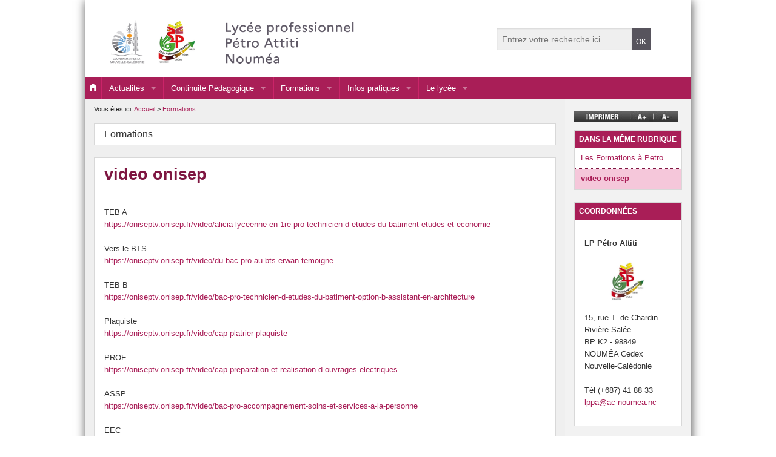

--- FILE ---
content_type: text/html; charset=utf-8
request_url: https://webattiti.ac-noumea.nc/spip.php?article193
body_size: 20575
content:

<!DOCTYPE html>
<html class="no-js" lang="fr">
  
<head>
	<meta charset="utf-8">
<meta name="viewport" content="width=device-width">
<link rel="shortcut icon" type="image/png" href="plugins/auto/squelettesVR_etab_3_0/images/favicon_vr.png" />
<link rel="stylesheet" href="plugins/auto/squelettesVR_etab_3_0/stylesheets/app.css" />
<link rel="stylesheet" href="" />
<script src="plugins/auto/squelettesVR_etab_3_0/bower_components/modernizr/modernizr.min.js"></script>

<script type="text/javascript">

  var _gaq = _gaq || [];
  _gaq.push(['_setAccount', 'UA-11182775-1']);
  _gaq.push(['_trackPageview']);

  (function() {
    var ga = document.createElement('script'); ga.type = 'text/javascript'; ga.async = true;
    ga.src = ('https:' == document.location.protocol ? 'https://ssl' : 'http://www') + '.google-analytics.com/ga.js';
    var s = document.getElementsByTagName('script')[0]; s.parentNode.insertBefore(ga, s);
  })();

</script>	<title>video onisep - Site de LP Petro Attiti du Vice-Rectorat de la Nouvelle-Calédonie</title>
	<meta name="description" content="VIDEO ONISEP" />
	<link rel="stylesheet" href="prive/spip_style.css" type="text/css" media="all" />
</head>

<body > 
<div id="page-bg">

<!-- entete de page + menu horizontal -->
<!-- Piwik -->
<script type="text/javascript">
  var _paq = _paq || [];
  _paq.push(["trackPageView"]);
  _paq.push(["enableLinkTracking"]);

  (function() {
    var u=(("https:" == document.location.protocol) ? "https" : "http") + "://stat.ac-noumea.nc/";
    _paq.push(["setTrackerUrl", u+"piwik.php"]);
    _paq.push(["setSiteId", "34"]);
    var d=document, g=d.createElement("script"), s=d.getElementsByTagName("script")[0]; g.type="text/javascript";
    g.defer=true; g.async=true; g.src=u+"piwik.js"; s.parentNode.insertBefore(g,s);
  })();
</script>
<!-- End Piwik Code -->
<noscript>
<!-- Piwik Image Tracker -->
<img src="http://stat.ac-noumea.nc/piwik.php?idsite=34&amp;rec=1" style="border:0" alt="" />
<!-- End Piwik -->
</noscript>
    <header id="zone_header">
		<!-- Menu cibles -->
		<div id="nav_cibles" class="row">
			<div class="small-24 columns ">					
				<ul class="inline-list right">
				<!-- Menu cibles 				
				  <li><a href="spip.php?rubrique31">Informations pratiques</a></li>
				 -->
				</ul>			
			</div>
		</div>
		
		<!-- zone des logos et moteur de recherche -->		
		<div id="identification" class="row">
			<div class="large-16 small-24 columns">
			
				<a href="http://webattiti.ac-noumea.nc" title="retour à la page d'accueil">
				<h1>
				<img
	src="IMG/logo/siteon0.png?1725483839" class='small-24 columns'
	width="918"
	height="135" alt='Site de LP Petro Attiti du Vice-Rectorat de la Nouvelle-Cal&#233;donie - Vice-rectorat de la Nouvelle-Cal&#233;donie'/>
				</h1>
				</a>
			
			</div>
			
			<div class="large-8 small-24 columns">
				<!-- moteur de recherche -->
				
<form action="spip.php?page=recherche" method="get" >
<div class="row collapse" id="moteur_recherche">
	<div class="large-18 small-20 columns">
	<input name="page" value="recherche" type="hidden"
>
	<input type="text" name="recherche" placeholder="Entrez votre recherche ici"  accesskey="4" /> </div>
	<div class="large-6 small-4 columns"><input type="submit" class="submit alert button expand" value="OK" title="Valider la recherche" /></div>
</div>
</form>			
			</div>
		</div><!-- fin identification -->
        
    </header>
	
<!--debut menu principal -->
<div id="zone_menu" class="large-24 contain-to-grid">
	<nav id="nav_mdd" class="top-bar" role="navigation" data-topbar  data-options="mobile_show_parent_link: false; back_text: Retour" >  
    <ul class="title-area">
       
      <li class="name">
        
          <a href="http://webattiti.ac-noumea.nc"> <i class="fi-home"></i></a>
        
      </li>
      
      <li class="toggle-topbar menu-icon"><a href="spip.php?page=menu"><span>Menu</span></a></li>
    </ul>
 
    <section class="top-bar-section">
       
      <ul class="left">
	  
	  	  
	  <li class="divider"></li>
        <li class="has-dropdown">
          <a class="active" href="spip.php?rubrique2">Actualités</a>
		  
        </li>
	  	  
	  <li class="divider"></li>
        <li class="has-dropdown">
          <a class="active" href="spip.php?rubrique128">Continuité Pédagogique</a>
		  
		  <ul class="dropdown"><li class="divider"></li>
			
				<li >
		
				<a href="spip.php?rubrique130" class="">continuité pédagogique</a>
				
				</li><li class="divider"></li>				
			
		  </ul>
		  
        </li>
	  	  
	  <li class="divider"></li>
        <li class="has-dropdown">
          <a class="active" href="spip.php?rubrique101">Formations</a>
		  
		  <ul class="dropdown"><li class="divider"></li>
			
				<li >
		
				<a href="spip.php?rubrique11" class="">Les Formations secondaires</a>
				
				</li><li class="divider"></li>				
			
				<li >
		
				<a href="spip.php?rubrique117" class="">Orientation post bac</a>
				
				</li><li class="divider"></li>				
			
		  </ul>
		  
        </li>
	  	  
	  <li class="divider"></li>
        <li class="has-dropdown">
          <a class="active" href="spip.php?rubrique14">Infos pratiques</a>
		  
		  <ul class="dropdown"><li class="divider"></li>
			
				<li >
		
				<a href="spip.php?rubrique26" class="">Les inscriptions 2023</a>
				
				</li><li class="divider"></li>				
			
				<li >
		
				<a href="spip.php?rubrique115" class="">Guide Accès Pronote</a>
				
				</li><li class="divider"></li>				
			
				<li >
		
				<a href="spip.php?rubrique114" class="">PFMP  Période de formation en milieu professionnel</a>
				
				</li><li class="divider"></li>				
			
		  </ul>
		  
        </li>
	  	  
	  <li class="divider"></li>
        <li class="has-dropdown">
          <a class="active" href="spip.php?rubrique9">Le lycée</a>
		  
		  <ul class="dropdown"><li class="divider"></li>
			
				<li >
		
				<a href="spip.php?rubrique21" class="">Présentation du lycée</a>
				
				</li><li class="divider"></li>				
			
				<li >
		
				<a href="spip.php?rubrique22" class="">Le CDI</a>
				
				</li><li class="divider"></li>				
			
				<li >
		
				<a href="spip.php?rubrique131" class="">EPS</a>
				
				</li><li class="divider"></li>				
			
				<li >
		
				<a href="spip.php?rubrique133" class="">UNSS</a>
				
				</li><li class="divider"></li>				
			
				<li >
		
				<a href="spip.php?rubrique23" class="">L&#8217;internat&nbsp;: N&#8217;est plus opérationnel depuis les  évènements du 13 mai 2024</a>
				
				</li><li class="divider"></li>				
			
				<li >
		
				<a href="spip.php?rubrique105" class="">La restauration scolaire</a>
				
				</li><li class="divider"></li>				
			
				<li >
		
				<a href="spip.php?rubrique10" class="">Le personnel</a>
				
				</li><li class="divider"></li>				
			
				<li >
		
				<a href="spip.php?rubrique12" class="">Vie Lycéenne</a>
				
				</li><li class="divider"></li>				
			
		  </ul>
		  
        </li>
	  
      
      </ul>
 
    </section>
	</nav>
</div>

<!--fin menu principal -->
<!--debut contenu principal -->  
    	<section id= "zone_contenu" class="large-19 columns "> 
			<div class="row" >
			
				<!-- fil d'arianne-->
				<div id="arianne">
					Vous  êtes ici: <a href="http://webattiti.ac-noumea.nc">Accueil</a>		
					 &gt; 
						<a href="spip.php?rubrique101">Formations </a>
					
				</div>
				<br/>
				
				<!-- titre dela rubrique parent -->
				<div id="rubrique-parent" class="large-24 columns panel v-gradient encart conteneur">
					<div class="inside_encart">
						Formations
					</div>
				</div>
				
				
				<div id="contenu-article" class="large-24 columns panel v-gradient encart conteneur">

				  <div class="inside_encart">
		<!-- contenu de l'article -->
		<a name="contenu" accesskey="s"></a>
		<div class="surlignable"><div class="logo"></div>							
		<h2 class="titre">video onisep</h2>							
		
		<p>TEB A<br class='autobr' />
<a href="https://oniseptv.onisep.fr/video/alicia-lyceenne-en-1re-pro-technicien-d-etudes-du-batiment-etudes-et-economie" class="spip_url spip_out auto" rel="nofollow external">https://oniseptv.onisep.fr/video/alicia-lyceenne-en-1re-pro-technicien-d-etudes-du-batiment-etudes-et-economie</a></p>
<p>Vers le BTS<br class='autobr' />
<a href="https://oniseptv.onisep.fr/video/du-bac-pro-au-bts-erwan-temoigne" class="spip_url spip_out auto" rel="nofollow external">https://oniseptv.onisep.fr/video/du-bac-pro-au-bts-erwan-temoigne</a></p>
<p>TEB B<br class='autobr' />
<a href="https://oniseptv.onisep.fr/video/bac-pro-technicien-d-etudes-du-batiment-option-b-assistant-en-architecture" class="spip_url spip_out auto" rel="nofollow external">https://oniseptv.onisep.fr/video/bac-pro-technicien-d-etudes-du-batiment-option-b-assistant-en-architecture</a></p>
<p>Plaquiste<br class='autobr' />
<a href="https://oniseptv.onisep.fr/video/cap-platrier-plaquiste" class="spip_url spip_out auto" rel="nofollow external">https://oniseptv.onisep.fr/video/cap-platrier-plaquiste</a></p>
<p>PROE<br class='autobr' />
<a href="https://oniseptv.onisep.fr/video/cap-preparation-et-realisation-d-ouvrages-electriques" class="spip_url spip_out auto" rel="nofollow external">https://oniseptv.onisep.fr/video/cap-preparation-et-realisation-d-ouvrages-electriques</a></p>
<p>ASSP<br class='autobr' />
<a href="https://oniseptv.onisep.fr/video/bac-pro-accompagnement-soins-et-services-a-la-personne" class="spip_url spip_out auto" rel="nofollow external">https://oniseptv.onisep.fr/video/bac-pro-accompagnement-soins-et-services-a-la-personne</a></p>
<p>EEC<br class='autobr' />
<a href="https://oniseptv.onisep.fr/video/bac-pro-electrotechnique-energies-equipements-communicants" class="spip_url spip_out auto" rel="nofollow external">https://oniseptv.onisep.fr/video/bac-pro-electrotechnique-energies-equipements-communicants</a></p>
<p>TISEC<br class='autobr' />
<a href="https://oniseptv.onisep.fr/video/bac-pro-technicien-en-installation-des-systemes-energetiques-et-climatiques-1" class="spip_url spip_out auto" rel="nofollow external">https://oniseptv.onisep.fr/video/bac-pro-technicien-en-installation-des-systemes-energetiques-et-climatiques-1</a></p>
<p>TMA<br class='autobr' />
<a href="https://oniseptv.onisep.fr/video/bac-pro-technicien-menuisier-agenceur" class="spip_url spip_out auto" rel="nofollow external">https://oniseptv.onisep.fr/video/bac-pro-technicien-menuisier-agenceur</a></p>
<p>Carreleur Mosaiste<br class='autobr' />
<a href="https://oniseptv.onisep.fr/video/cap-carreleur-mosaiste" class="spip_url spip_out auto" rel="nofollow external">https://oniseptv.onisep.fr/video/cap-carreleur-mosaiste</a></p>
<p>Construction Bois<br class='autobr' />
<a href="https://oniseptv.onisep.fr/video/cap-constructeur-bois" class="spip_url spip_out auto" rel="nofollow external">https://oniseptv.onisep.fr/video/cap-constructeur-bois</a></p>
<p>CAP TISEC<br class='autobr' />
<a href="https://oniseptv.onisep.fr/video/cap-installateur-thermique" class="spip_url spip_out auto" rel="nofollow external">https://oniseptv.onisep.fr/video/cap-installateur-thermique</a></p>
<p>CAP MACON<br class='autobr' />
<a href="https://oniseptv.onisep.fr/video/cap-macon" class="spip_url spip_out auto" rel="nofollow external">https://oniseptv.onisep.fr/video/cap-macon</a></p>
<p>CAP PAR<br class='autobr' />
<a href="https://oniseptv.onisep.fr/video/cap-peintre-applicateur-de-revetements" class="spip_url spip_out auto" rel="nofollow external">https://oniseptv.onisep.fr/video/cap-peintre-applicateur-de-revetements</a></p>
<p>AGENT DE SECURITE<br class='autobr' />
<a href="https://oniseptv.onisep.fr/video/agent-de-securite" class="spip_url spip_out auto" rel="nofollow external">https://oniseptv.onisep.fr/video/agent-de-securite</a></p>
<p>AGENCEUR<br class='autobr' />
<a href="https://oniseptv.onisep.fr/video/Agenceur" class="spip_url spip_out auto" rel="nofollow external">https://oniseptv.onisep.fr/video/Agenceur</a></p>
		</div>
			
		<p id="date_maj">Mise à jour : 25 juillet 2019</p>		
		
		
		

		
	
		


	
	</div>				
				</div>
				
		
			</div>
			
			<!-- Portefolio : à revoir -->
			
			

			
			

			
			
			<!-- fin Portefolio : à revoir -->

			
        </section>
	
<!--fin contenu principal --> 

 <!--debut contenu complémentaire -->  
 <section id= "zone_valorisation" class="large-5 columns panel">
	
	<!-- imprimer et agrandir/diminuer -->
	<div id="imprime-agrandir">
		<a href="spip.php?page=imprimer&amp;id_article=193"><img src="plugins/auto/squelettesVR_etab_3_0/images/icones/outil_imprimer.png" alt="Imprimer la page" class="left"></a>
		<img src="plugins/auto/squelettesVR_etab_3_0/images/icones/outil_agrandir.png" id="agrandir" alt="Modifier la taille des caractères" class="left">
		<img src="plugins/auto/squelettesVR_etab_3_0/images/icones/outil_diminuer.png" id="diminuer" alt="Modifier la taille des caractères" class="left">
		

	</div>
	
	<!-- sommaire de la rubrique -->
	<div id="articles-meme-rubrique" class="panel v-gradient columns panel conteneur encart">
		<div class="titre_color_principal">Dans la même rubrique</div>
			 <ul>			
				
				<li ><a href="spip.php?article192" >Les Formations à Petro </a></li>
				
				<li class="on"><a href="spip.php?article193" >video onisep </a></li>
				
			
			 </ul>
		
	</div>	
 
     <ul class="large-block-grid-1 medium-block-grid-3 small-block-grid-1"> 
	
	<!-- encart coordonnées -->
	
	<li>
		<div id="personnels" class="panel v-gradient encart">
			<div class="titre_color_principal">Coordonnées</div>
			<div class="inside_encart">
			<p class="encart_texte"><p><strong>LP Pétro Attiti</strong></p>
<div class='spip_document_886 spip_document spip_documents spip_document_image spip_documents_right spip_document_right'>
<figure class="spip_doc_inner">


		<img src='IMG/jpg/logo_petro_150.jpg' width="140" height="147" alt='' />
</figure>
</div>
<p>15, rue T. de Chardin<br class='manualbr' />Rivière Salée<br class='manualbr' />BP K2 - 98849 NOUMÉA Cedex<br class='manualbr' />Nouvelle-Calédonie</p>
<p>Tél (+687) 41 88 33<br class='autobr' />
<a href="mailto:lppa@ac-noumea.nc" class="spip_mail">lppa@ac-noumea.nc</a></p> </p>
			
			</div>
		</div>
	</li>
	
	
	
	<!-- encart accès direct -->
	<li>
		<div id="acces_direct" class="panel v-gradient encart">
		
			<div class="titre_color_principal">accès direct</div>
			<div class="inside_encart">
				<ul class="avec_logo">
				
				
              		 
					 <li><a href="spip.php?article21" title=""><img
	src="local/cache-vignettes/L60xH48/arton21-1fb92.png?1725838966" class='spip_logo' width='60' height='48' alt='' /> Pronote&nbsp;: Accès élèves par Envole </a></li>
					 
					 <li><a href="spip.php?article23" title="Accès au catalogue en ligne du CDi du Lycée Petro Attiti: e-sidoc"><img
	src="local/cache-vignettes/L60xH22/arton23-0de6d.jpg?1725838966" class='spip_logo' width='60' height='22' alt='' /> Portail du CDI </a></li>
					 
					 <li><a href="spip.php?article316" title=""><img
	src="local/cache-vignettes/L60xH60/arton316-1a18a.jpg?1725838966" class='spip_logo' width='60' height='60' alt='' /> Pronote accès Parents </a></li>
					 
					 <li><a href="spip.php?article318" title="Accès à pronote avec l'identifiant et le code pronote ( et non le code envole)"><img
	src="local/cache-vignettes/L60xH60/arton318-d0d7a.jpg?1725838966" class='spip_logo' width='60' height='60' alt='' /> Pronote accès élève </a></li>
					 
					 <li><a href="spip.php?article322" title="Accès pronote  professeurs"><img
	src="local/cache-vignettes/L60xH60/arton322-c3a80.jpg?1725838966" class='spip_logo' width='60' height='60' alt='' /> Accès pronote  professeurs </a></li>
					 
					 <li><a href="spip.php?article323" title=""><img
	src="local/cache-vignettes/L60xH23/arton323-3afee.jpg?1725838966" class='spip_logo' width='60' height='23' alt='' /> Acces  Envole  </a></li>
					 
					 <li><a href="spip.php?article384" title=""><img
	src="local/cache-vignettes/L60xH30/arton384-e9e9a.jpg?1725838966" class='spip_logo' width='60' height='30' alt='' /> CIO </a></li>
					 
				   
				</ul>
			</div>

		</div>
	</li>
	
	
	
	
	<!-- encart campagnes du ministère -->
	
	

	
	
	<!-- encart services
	<li>
		<div id="services" class="panel v-gradient encart">
			<div class="titre_color_transparent">S'informer, rechercher, nous contacter</div>
			<div class="inside_encart">
				<ul class="large-block-grid-3 medium-block-grid-4 small-block-grid-5">
					<li><a href="spip.php?article24" title="Le calendrier scolaire"><img src="plugins/auto/squelettesVR_etab_3_0/images/icones/calendrier.png" alt="calendrier scolaire" ></a></li>
					<li><a href="spip.php?page=backend" title="s'abonner au fil RSS"><img src="plugins/auto/squelettesVR_etab_3_0/images/icones/rss.png" alt="Flux RSS" ></a></li>
					<li><a href="spip.php?article17" title="Nous contacter"><img src="plugins/auto/squelettesVR_etab_3_0/images/icones/contact.png" alt="Nous contacter" ></a></li>
				</ul>
			</div>
		</div>	
	</li> -->
	
	<!-- encart services
	<li>
		<div id="infos_editoriales" class="panel v-gradient encart">
			<div class="titre_color_transparent">Informations éditoriales</div>
			<div class="inside_encart">
                	             
				 <p>Webmestre&nbsp;: <a href="mailto:Denis-Jean-Jacq.Morchais@ac-noumea.nc" class="spip_mail" title="Ecrire au webmestre">CPE 2</a></p>
<p>Directeur de publication&nbsp;: <a href="mailto:proviseur.9830306r@ac-noumea.nc" class="spip_mail" title="Ecrire au directeur de publication">M.Eric VALLON, directeur</a></p> 
				
			</div>
		</div>	
	</li> -->
	

	

	
</ul>   
	 
</section><!--fin zone-valorisation --> 
    	
<footer class="row" >
    <div class="large-24 columns" id="zone_footer">
    <hr/>
		<div class="row">
			
		
			<div id="links" class=" medium-8 small-24 columns"></div>
			  
				<div id="site_off" class="medium-8 small-24 columns">

					  <div>
						<p>Vice-rectorat de la Nouvelle-Calédonie<br/>
						<a href="http://www.ac-noumea.nc" class="url">ac-noumea.nc</a>
						</p>
					  </div>
					<div>
						<p>Ministère de l'Éducation nationale<br/>
						<a href="http://www.education.gouv.fr/" class="url">education.gouv.fr</a>
						</p>
					  </div>
				  
					  <div >
						<p>Gouvernement de la Nouvelle-Calédonie<br/>
						<a href="http://www.gouv.nc/" class="url">gouv.nc</a>
						</p>
					  </div>
				  
					  <div >
						<p>L'État en Nouvelle-Calédonie<br/>
						<a href="http://www.nouvelle-caledonie.gouv.fr/" class="url">nouvelle-caledonie.gouv.fr</a>
						</p>
					  </div>
				</div>

				<div class="medium-8 small-24 columns">
				  <ul class="">
				  
				</ul>
				
				</div>
					
			
			<!-- INFORMATIONS EDITORIALES DU SITE WEB -->
						
			<div id="adresse" class=" medium-8 small-24 columns">			
			 <p>Webmestre&nbsp;: <a href="mailto:Denis-Jean-Jacq.Morchais@ac-noumea.nc" class="spip_mail" title="Ecrire au webmestre">CPE 2</a></p>
<p>Directeur de publication&nbsp;: <a href="mailto:proviseur.9830306r@ac-noumea.nc" class="spip_mail" title="Ecrire au directeur de publication">M.Eric VALLON, directeur</a></p> </div>
			
	
			
		</div>
    
	</div> 
	<div id="pied" class="large-24 columns">
		<ul>
			<li><a href="mailto:Denis-Jean-Jacq.Morchais@ac-noumea.nc" accesskey="7">Contact</a></li>
			<li><a href="spip.php?page=plan">Plan du site</a></li>
			<li><a href="spip.php?article3">Mentions légales </a></li>
			<li><a href="spip.php?page=backend" title="s'abonner au fil RSS">Flux RSS</a></li>
            
             <li><a href="spip.php?page=login&amp;url=spip.php%3Frubrique2" rel="nofollow" class='login_modal'>Se connecter</a></li> 
    
		</ul>	
	</div>
	
  </footer>  

  

</div><!--fin page-bg -->
 
 
    <!-- --> <script src="plugins/auto/squelettesVR_etab_3_0/bower_components/jquery/dist/jquery.min.js"></script>
    <script src="plugins/auto/squelettesVR_etab_3_0/bower_components/foundation/js/foundation.min.js"></script>
    <script src="plugins/auto/squelettesVR_etab_3_0/js/app.js"></script>
	
	<script type="text/javascript">
		$(document).ready(function() {

			$('#agrandir').click(function () {
			$('html').stop().animate({fontSize: '+=1px'},300);
			});
			$('#diminuer').click(function () {
			$('html').stop().animate({fontSize: '-=1px'},300);
			});
		});
		
	</script>
	

	
	
  </body>
</html>

